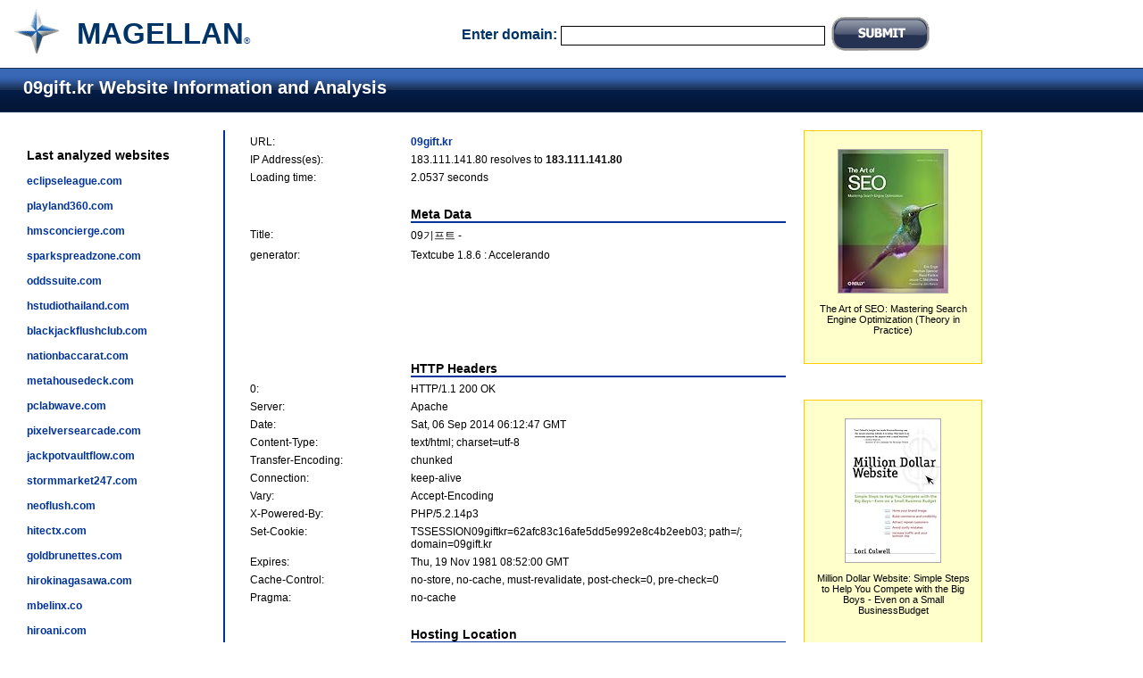

--- FILE ---
content_type: text/html
request_url: http://info.magellan.ws/09gift.kr
body_size: 10683
content:

<!DOCTYPE html PUBLIC "-//W3C//DTD XHTML 1.0 Transitional//EN" "http://www.w3.org/TR/xhtml1/DTD/xhtml1-transitional.dtd">
<html xmlns="http://www.w3.org/1999/xhtml">
<head>
<meta http-equiv="Content-Type" content="text/html; charset=utf-8" />
<meta name="description" content="Website information tool: 09gift.kr Website Information and Analysis by Magellan">
<meta name="keywords" content="website information tool, Website Information, Website Analysis, Meta Data, HTTP Headers, Hosting Location, Magellan, 09gift.kr">
<title>09gift.kr Website Information and Analysis</title>
<LINK REL="Shortcut Icon" HREF="favicon.ico">
<link rel='stylesheet' type='text/css' href='web.css'>
</head>
<body>
<table width="100%" border="0" cellspacing="0" cellpadding="0">
<tr>
<td width="56" align="left" valign="top"  class="logo">
<a href="/"><img src="i/logo-s.gif" width="50" height="50" border="0" title="Magellan"></a></td>
<td width="150" align="left" valign="middle" class="tm"><h2>MAGELLAN</h2></h2><font size="-2">&reg</font></td>
<td colspan="2" align="center" valign="middle" class="bold14">
<form action="index.php" method="post">
  Enter domain: <input name="u" type="text" id="u" size="40" value="" class="field">
  <input type="image" name="search" width="110" height="38" src="i/submit.gif" align="absbottom" />
  </form></td>
</tr>
<tr>
  <td colspan="4" align="left" valign="top" class='line'><h4>&nbsp;&nbsp;09gift.kr Website Information and Analysis</h4></td>
  </tr>
<tr>
  <td colspan="2" width="206" align="left" valign="top"><div class="left">Last analyzed websites<p><a href="/eclipseleague.com">eclipseleague.com</a><p><a href="/playland360.com">playland360.com</a><p><a href="/hmsconcierge.com">hmsconcierge.com</a><p><a href="/sparkspreadzone.com">sparkspreadzone.com</a><p><a href="/oddssuite.com">oddssuite.com</a><p><a href="/hstudiothailand.com">hstudiothailand.com</a><p><a href="/blackjackflushclub.com">blackjackflushclub.com</a><p><a href="/nationbaccarat.com">nationbaccarat.com</a><p><a href="/metahousedeck.com">metahousedeck.com</a><p><a href="/pclabwave.com">pclabwave.com</a><p><a href="/pixelversearcade.com">pixelversearcade.com</a><p><a href="/jackpotvaultflow.com">jackpotvaultflow.com</a><p><a href="/stormmarket247.com">stormmarket247.com</a><p><a href="/neoflush.com">neoflush.com</a><p><a href="/hitectx.com">hitectx.com</a><p><a href="/goldbrunettes.com">goldbrunettes.com</a><p><a href="/hirokinagasawa.com">hirokinagasawa.com</a><p><a href="/mbelinx.co">mbelinx.co</a><p><a href="/hiroani.com">hiroani.com</a><p><a href="/contec.com.bo">contec.com.bo</a><p></div></td>
  <td align="left" valign="top" width="600"><table width="600" border="0" cellspacing="0" cellpadding="0" class="dt">
<tr>
    <td align="left" valign="top" width="180">&nbsp;</td>
    <td align="left" valign="top">&nbsp;</td>
</tr>
<tr>
    <td align="left" valign="top" width="180">URL:</td>
    <td align="left" valign="top"><b><a href="http://09gift.kr" target="_blank">09gift.kr</a></b></td>
</tr>
<tr>
    <td align="left" valign="top" width="180">IP Address(es):</td>
    <td align="left" valign="top">
183.111.141.80 resolves to <b>183.111.141.80</b><br></td>
</tr>
<tr>
  <td align="left" valign="top">Loading time:</td>
  <td align="left" valign="top">2.0537 seconds</td>
</tr>
<tr>
  <td align="left" valign="top">&nbsp;</td>
  <td align="left" valign="top">&nbsp;</td>
</tr>
<tr>
  <td align="left" valign="top">&nbsp;</td>
  <td align="left" valign="top" id="head">Meta Data</td>
</tr>
<tr>
  <td align="left" valign="top">Title:</td>
  <td align="left" valign="top">09기프트 - </td>
</tr>
<tr><td align="left" valign="top">generator: </td><td align="left" valign="top">Textcube 1.8.6 : Accelerando</td></tr><tr>
    <td align="left" valign="top">&nbsp;</td>
    <td align="left" valign="top">&nbsp;</td>
</tr>
<tr>
  <td colspan="2" align="center" valign="top" style="border:1px #666">
  <script type="text/javascript"><!--
google_ad_client = "pub-2030967921760852";
google_ad_width = 468;
google_ad_height = 60;
google_ad_format = "468x60_as";
google_ad_type = "text";
google_ad_channel = "";
google_color_border = "FFFFFF";
google_color_bg = "FFFFFF";
google_color_link = "000066";
google_color_text = "336699";
google_color_url = "330000";
//--></script>
<script type="text/javascript"
  src="http://pagead2.googlesyndication.com/pagead/show_ads.js">
</script>
  </td>
</tr>
<tr>
  <td align="left" valign="top">&nbsp;</td>
  <td align="left" valign="top">&nbsp;</td>
</tr>
 <tr>
    <td align="left" valign="top">&nbsp;</td>
    <td align="left" valign="top" id="head">HTTP Headers</td>
  </tr>
<tr><td align="left" valign="top">0: </td><td align="left" valign="top">HTTP/1.1 200 OK</td></tr><tr><td align="left" valign="top">Server: </td><td align="left" valign="top">Apache</td></tr><tr><td align="left" valign="top">Date: </td><td align="left" valign="top">Sat, 06 Sep 2014 06:12:47 GMT</td></tr><tr><td align="left" valign="top">Content-Type: </td><td align="left" valign="top">text/html; charset=utf-8</td></tr><tr><td align="left" valign="top">Transfer-Encoding: </td><td align="left" valign="top">chunked</td></tr><tr><td align="left" valign="top">Connection: </td><td align="left" valign="top">keep-alive</td></tr><tr><td align="left" valign="top">Vary: </td><td align="left" valign="top">Accept-Encoding</td></tr><tr><td align="left" valign="top">X-Powered-By: </td><td align="left" valign="top">PHP/5.2.14p3</td></tr><tr><td align="left" valign="top">Set-Cookie: </td><td align="left" valign="top">TSSESSION09giftkr=62afc83c16afe5dd5e992e8c4b2eeb03; path=/; domain=09gift.kr</td></tr><tr><td align="left" valign="top">Expires: </td><td align="left" valign="top">Thu, 19 Nov 1981 08:52:00 GMT</td></tr><tr><td align="left" valign="top">Cache-Control: </td><td align="left" valign="top">no-store, no-cache, must-revalidate, post-check=0, pre-check=0</td></tr><tr><td align="left" valign="top">Pragma: </td><td align="left" valign="top">no-cache</td></tr>  <tr>
    <td align="left" valign="top">&nbsp;</td>
    <td align="left" valign="top">&nbsp;</td>
</tr>
  <tr>
    <td align="left" valign="top">&nbsp;</td>
    <td align="left" valign="top"  id="head">Hosting Location</td>
  </tr>
  <tr>
    <td align="left" valign="top">Country:</td>
    <td align="left" valign="top">Korea, Republic of</td>
</tr>
 <tr>
    <td align="left" valign="top">&nbsp;</td>
    <td align="left" valign="top" id="head">DNS Records</td>
  </tr>
  <tr>
    <td align="left" valign="top">&nbsp;</td>
    <td align="left" valign="top">&nbsp;</td>
</tr>
<tr>
    <td align="left" valign="top">&nbsp;</td>
    <td align="left" valign="top" id="head">More information about 09gift.kr</td>
</tr>
<tr>
    <td align="left" valign="top">&nbsp;</td>
    <td align="left" valign="top"><a href="http://www.google.com/search?q=cache:09gift.kr" target="_blank">View cached page from Google</a></td>
</tr>
<tr>
    <td align="left" valign="top">&nbsp;</td>
    <td align="left" valign="top"><a href="http://web.archive.org/web/*/09gift.kr" target="_blank">History of 09gift.kr from Wayback Machine</a></td>
</tr>
<tr>
    <td align="left" valign="top">&nbsp;</td>
    <td align="left" valign="top"><a href="http://trends.google.com/websites?q=09gift.kr&geo=all&date=all&sort=0" target="_blank">Google Trends for 09gift.kr website</a></td>
</tr>
<tr>
    <td align="left" valign="top">&nbsp;</td>
    <td align="left" valign="top"><a href="http://validator.w3.org/check?uri=09gift.kr" target="_blank">Validate webpage HTML</a></td>
</tr>
<tr>
    <td align="left" valign="top">&nbsp;</td>
    <td align="left" valign="top">&nbsp;</td>
  </tr>
  <tr>
    <td align="right" colspan="2" valign="top" width="200">
	<a href="http://www.alexa.com/siteinfo/09gift.kr"><SCRIPT type='text/javascript' language='JavaScript' src='http://xslt.alexa.com/site_stats/js/s/c?url=09gift.kr'></SCRIPT></A>
	</td>
</tr>
<tr>
    <td align="left" valign="top">&nbsp;</td>
    <td align="left" valign="top">&nbsp;</td>
 </tr>
 <tr>
  <td align="left" valign="top">Report Generated on:</td>
  <td align="left" valign="top">2014-09-06 02:12:48</td>
</tr>
<tr>
  <td align="left" valign="top">&nbsp;</td>
  <td align="left" valign="top">
    <div style="float:left"><form action="index.php" method="post">
  <input type="hidden" name="u" value="09gift.kr" />
  <input type="hidden" name="reset" value="1" />
  <input type="image" name="resubmit" width="107" height="39" src="i/update.gif" />
  </form></div>
    <div style="float:right">
  <form action="http://www.magellan.ws/p/submit?id=2" method="post">
  <input type="hidden" name="URL" value="09gift.kr" />
  <input type="hidden" name="Title" value="09기프트 - " />
  <input type="image" name="submit" width="249" height="39" src="i/2dir.gif"  />
  </form></div>
  </td>
</tr>
 <tr>
    <td align="left" valign="top">&nbsp;</td>
    <td align="left" valign="top">&nbsp;</td>
  </tr>
</table>


</td>
  <td align="left" valign="top"><div class="rec"><div class="amazon"><a href="http://www.amazon.com/exec/obidos/ASIN/0596518862/vivew-20" target="_blank"><img src="http://ecx.images-amazon.com/images/I/41maartS2zL._SL160_.jpg" width="122" height="160" title="The Art of SEO: Mastering Search Engine Optimization (Theory in Practice)"></a><p>The Art of SEO: Mastering Search Engine Optimization (Theory in Practice)</div><div class="amazon"><a href="http://www.amazon.com/exec/obidos/ASIN/B002SB8PYW/vivew-20" target="_blank"><img src="http://ecx.images-amazon.com/images/I/4110kh0GY4L._SL160_.jpg" width="106" height="160" title="Million Dollar Website: Simple Steps to Help You Compete with the Big Boys - Even on a Small BusinessBudget"></a><p>Million Dollar Website: Simple Steps to Help You Compete with the Big Boys - Even on a Small BusinessBudget</div></div></td>
</tr>
<tr>
  <td colspan="2" align="left" valign="top">&nbsp;</td>
  <td colspan="2" align="left" valign="middle">&nbsp;</td>
</tr>
<tr>
  <td colspan="4" align="center" valign="top" class="foter">
Directory:&nbsp;&nbsp;<a href="http://www.magellan.ws">Web Directory</a>&nbsp;&nbsp; 
		<a href="http://www.magellan.ws/p/top">Top Websites</a>&nbsp;&nbsp;
		<a href="http://www.magellan.ws/p/submit">Submit a Site</a>&nbsp;&nbsp; <a href="http://www.magellan.ws/p/faq">FAQ</a>&nbsp;&nbsp; <a href="http://www.magellan.ws/p/contact">Contact</a>&nbsp;&nbsp; <a href="http://www.magellan.ws/p/terms">Terms
    of Use</a>&nbsp;&nbsp; <a href="http://affiliate.magellan.ws">Affiliate program</a>
<p><div class="grey">Copyright &copy; 2011 Magellan, All Rights Reserved</div>  </td>
  </tr>
</table>
</body>
</html>

--- FILE ---
content_type: text/html; charset=utf-8
request_url: https://www.google.com/recaptcha/api2/aframe
body_size: 267
content:
<!DOCTYPE HTML><html><head><meta http-equiv="content-type" content="text/html; charset=UTF-8"></head><body><script nonce="QY3pkUpEe5T8JO7oiDAtKA">/** Anti-fraud and anti-abuse applications only. See google.com/recaptcha */ try{var clients={'sodar':'https://pagead2.googlesyndication.com/pagead/sodar?'};window.addEventListener("message",function(a){try{if(a.source===window.parent){var b=JSON.parse(a.data);var c=clients[b['id']];if(c){var d=document.createElement('img');d.src=c+b['params']+'&rc='+(localStorage.getItem("rc::a")?sessionStorage.getItem("rc::b"):"");window.document.body.appendChild(d);sessionStorage.setItem("rc::e",parseInt(sessionStorage.getItem("rc::e")||0)+1);localStorage.setItem("rc::h",'1767985220118');}}}catch(b){}});window.parent.postMessage("_grecaptcha_ready", "*");}catch(b){}</script></body></html>

--- FILE ---
content_type: text/css
request_url: http://info.magellan.ws/web.css
body_size: 2491
content:
body {
    font-family:Arial, Helvetica, sans-serif;
    font-size: 11px;
    background-color: #ffffff;
    margin: 0px 0px 0px 0px;
}
input, option, select, textarea {
    font-family: verdana, tahoma, arial, sans-serif;
    font-size: 12px;
	padding: 3px;
}
a, a:active, a:visited {
    color:#003399;
    text-decoration: none;
}
a:hover {
    /*color: #6886ca;*/
    text-decoration: underline;
}
h1 {
    font-family: verdana;
	font-size: 3em;
	font-weight: bold;
	display: inline;
	/*color: #002DB3;*/
	color: #1664BB;
	margin: 0px 0px 4px 0px;
    padding: 2px 0px 0px 4px;
	text-shadow: -2px 0px 2px #006;
}
h2 {
    font-family: arial;
	font-size: 3em;
	font-weight: bold;
	display: inline;
	/*color: #002DB3;*/
	color: #003366;
	margin: 0px 0px 4px 0px;
    padding: 2px 0px 0px 4px;
}
h3 {
    font-family: tahoma, arial, verdana, sans-serif;
	font-weight: bold;
    font-size: 1.5em;
	color: #72A4DD;
	/*color: #002DB3;*/
    margin: 0px 0px 4px 0px;
    padding: 2px 0px 0px 4px;
}
h4 {
	color: #FFFFFF;
    font-size: 1.8em;
    font-weight: bold;
    margin: 9px 0 2px;
    padding: 2px 0 0 14px;
}
h4 a, h4 a:active, h4 a:visited{
	color: #FFFFFF;
}
h5 {
    font-family: tahoma, arial, verdana, sans-serif;
	font-weight: bold;
    font-size: 1.2em;
	color: #CC0000;
    margin: 0px 0px 4px 0px;
    padding: 2px 0px 0px 4px;
}
/* colors schemas */
.tm{
	color: #003399;
}
.grey{
	color: #999999;
}
.req{
	font-weight: bold;
}
.line {
	background-image:url(i/bg2.gif);
	height:50px;
}
.bold14 {
	font-size:16px;
	font-weight:bold;
	font-family:Arial, Helvetica, sans-serif;
	color: #003366;
}
.field {
	margin-bottom: 9px;
	padding: 3px;
	border:solid thin;
}
.logo{
	padding: 10px 10px 16px 16px;
}
.left{
    border-right: 2px solid #003399;
    margin: 20px 0 10px 10px;
    padding: 20px;
    width: 200px;
	font-weight: bold;
	font-size:14px;
}
.left a, .left a:active, .left a:visited{
	font-size:12px;
}
.foter{
	font-family: Tahoma, Courier, monospace;
	font-weight: bold;
	padding-top: 30px;
}
table.dt td{
	font-size:12px;
	padding-top: 6px;
}
td#head{
	font-weight: bold;
	border-bottom: 2px solid #003399;
	font-size:14px;
}
.err {
	padding: 40px;
	color:#FF0000;
	font-weight: bold;
	font-size:14px;
}
.rec{
	padding:20px;
	 width: 200px;
}
.amazon{
	background-color:#FFFFCC;
	border: 1px solid #FFCC00;
	text-align:center;
	padding: 20px 8px;
	margin-bottom: 40px;
}
.amazon a{
	color: #777777;
	font-weight: bold;
}
.amazon img{
	border: 1px solid #a9a9a9;
}